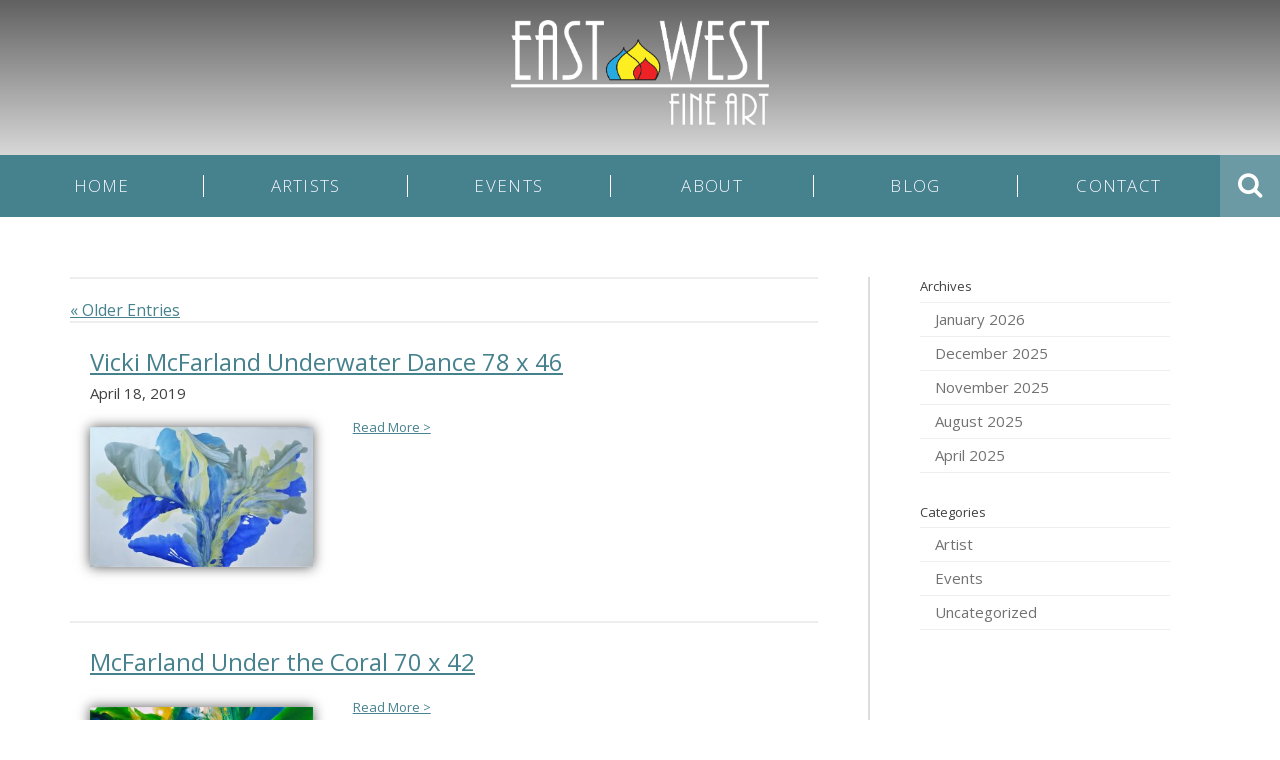

--- FILE ---
content_type: text/html; charset=UTF-8
request_url: https://eastwestfineart.com/blog/designer-color/green/
body_size: 7302
content:
<!doctype html> <!--[if lt IE 7 ]><html class="ie ie6 ie-lt10 ie-lt9 ie-lt8 ie-lt7 no-js" lang="en"> <![endif]--> <!--[if IE 7 ]><html class="ie ie7 ie-lt10 ie-lt9 ie-lt8 no-js" lang="en"> <![endif]--> <!--[if IE 8 ]><html class="ie ie8 ie-lt10 ie-lt9 no-js" lang="en"> <![endif]--> <!--[if IE 9 ]><html class="ie ie9 ie-lt10 no-js" lang="en"> <![endif]--> <!--[if gt IE 9]><!--><html class="no-js" lang="en"><!--<![endif]--><head id="www-sitename-com" data-template-set="html5-reset-wordpress-theme"><meta charset="UTF-8"> <!--[if IE ]><meta http-equiv="X-UA-Compatible" content="IE=edge"> <![endif]--><link media="all" href="https://eastwestfineart.com/wp-content/cache/autoptimize/css/autoptimize_df7eeb36d381fa80844d83e4914316a2.css" rel="stylesheet"><title>GREEN Archives - East West Fine Art</title><meta name="title" content="GREEN Archives - East West Fine Art"><meta name="Copyright" content="Copyright &copy; East West Fine Art 2026. All Rights Reserved."><meta name="viewport" content="width=device-width, initial-scale=1.0 minimal-ui" /><link href='https://fonts.googleapis.com/css?family=Lora|Open+Sans:300' rel='stylesheet' type='text/css'>  <script>!function(s,a,e,v,n,t,z){if(s.saq)return;n=s.saq=function(){n.callMethod?n.callMethod.apply(n,arguments):n.queue.push(arguments)};if(!s._saq)s._saq=n;n.push=n;n.loaded=!0;n.version='1.0';n.queue=[];t=a.createElement(e);t.async=!0;t.src=v;z=a.getElementsByTagName(e)[0];z.parentNode.insertBefore(t,z)}(window,document,'script','https://tags.srv.stackadapt.com/events.js');saq('ts', 'Z9unAYfBbzpjzDdGN91r-g');</script> <link rel="profile" href="https://gmpg.org/xfn/11" /><link rel="pingback" href="https://eastwestfineart.com/xmlrpc.php" /><meta name='robots' content='index, follow, max-image-preview:large, max-snippet:-1, max-video-preview:-1' /><link rel="canonical" href="https://eastwestfineart.com/blog/designer-color/green/" /><link rel="next" href="https://eastwestfineart.com/blog/designer-color/green/page/2/" /><meta property="og:locale" content="en_US" /><meta property="og:type" content="article" /><meta property="og:title" content="GREEN Archives - East West Fine Art" /><meta property="og:url" content="https://eastwestfineart.com/blog/designer-color/green/" /><meta property="og:site_name" content="East West Fine Art" /><meta name="twitter:card" content="summary_large_image" /> <script type="application/ld+json" class="yoast-schema-graph">{"@context":"https://schema.org","@graph":[{"@type":"CollectionPage","@id":"https://eastwestfineart.com/blog/designer-color/green/","url":"https://eastwestfineart.com/blog/designer-color/green/","name":"GREEN Archives - East West Fine Art","isPartOf":{"@id":"https://eastwestfineart.com/#website"},"primaryImageOfPage":{"@id":"https://eastwestfineart.com/blog/designer-color/green/#primaryimage"},"image":{"@id":"https://eastwestfineart.com/blog/designer-color/green/#primaryimage"},"thumbnailUrl":"https://eastwestfineart.com/wp-content/uploads/2019/04/Vicki-McFarland-Underwater-Dance-78-x-46-scaled.jpg","breadcrumb":{"@id":"https://eastwestfineart.com/blog/designer-color/green/#breadcrumb"},"inLanguage":"en"},{"@type":"ImageObject","inLanguage":"en","@id":"https://eastwestfineart.com/blog/designer-color/green/#primaryimage","url":"https://eastwestfineart.com/wp-content/uploads/2019/04/Vicki-McFarland-Underwater-Dance-78-x-46-scaled.jpg","contentUrl":"https://eastwestfineart.com/wp-content/uploads/2019/04/Vicki-McFarland-Underwater-Dance-78-x-46-scaled.jpg","width":2560,"height":1604},{"@type":"BreadcrumbList","@id":"https://eastwestfineart.com/blog/designer-color/green/#breadcrumb","itemListElement":[{"@type":"ListItem","position":1,"name":"Home","item":"https://eastwestfineart.com/"},{"@type":"ListItem","position":2,"name":"GREEN"}]},{"@type":"WebSite","@id":"https://eastwestfineart.com/#website","url":"https://eastwestfineart.com/","name":"East West Fine Art","description":"","publisher":{"@id":"https://eastwestfineart.com/#organization"},"potentialAction":[{"@type":"SearchAction","target":{"@type":"EntryPoint","urlTemplate":"https://eastwestfineart.com/?s={search_term_string}"},"query-input":"required name=search_term_string"}],"inLanguage":"en"},{"@type":"Organization","@id":"https://eastwestfineart.com/#organization","name":"East West Fine Art","url":"https://eastwestfineart.com/","logo":{"@type":"ImageObject","inLanguage":"en","@id":"https://eastwestfineart.com/#/schema/logo/image/","url":"https://eastwestfineart.com/wp-content/uploads/2015/10/gallerylogo-EastWest-FNL-02_square.jpg","contentUrl":"https://eastwestfineart.com/wp-content/uploads/2015/10/gallerylogo-EastWest-FNL-02_square.jpg","width":817,"height":817,"caption":"East West Fine Art"},"image":{"@id":"https://eastwestfineart.com/#/schema/logo/image/"}}]}</script> <link rel='dns-prefetch' href='//ajax.googleapis.com' /><link rel="alternate" type="application/rss+xml" title="East West Fine Art &raquo; Feed" href="https://eastwestfineart.com/feed/" /><link rel="alternate" type="application/rss+xml" title="East West Fine Art &raquo; Comments Feed" href="https://eastwestfineart.com/comments/feed/" /><link rel="alternate" type="application/rss+xml" title="East West Fine Art &raquo; GREEN Designer Color Feed" href="https://eastwestfineart.com/blog/designer-color/green/feed/" /> <script type="text/javascript">window._wpemojiSettings = {"baseUrl":"https:\/\/s.w.org\/images\/core\/emoji\/14.0.0\/72x72\/","ext":".png","svgUrl":"https:\/\/s.w.org\/images\/core\/emoji\/14.0.0\/svg\/","svgExt":".svg","source":{"concatemoji":"https:\/\/eastwestfineart.com\/wp-includes\/js\/wp-emoji-release.min.js?ver=6.2.8"}};
/*! This file is auto-generated */
!function(e,a,t){var n,r,o,i=a.createElement("canvas"),p=i.getContext&&i.getContext("2d");function s(e,t){p.clearRect(0,0,i.width,i.height),p.fillText(e,0,0);e=i.toDataURL();return p.clearRect(0,0,i.width,i.height),p.fillText(t,0,0),e===i.toDataURL()}function c(e){var t=a.createElement("script");t.src=e,t.defer=t.type="text/javascript",a.getElementsByTagName("head")[0].appendChild(t)}for(o=Array("flag","emoji"),t.supports={everything:!0,everythingExceptFlag:!0},r=0;r<o.length;r++)t.supports[o[r]]=function(e){if(p&&p.fillText)switch(p.textBaseline="top",p.font="600 32px Arial",e){case"flag":return s("\ud83c\udff3\ufe0f\u200d\u26a7\ufe0f","\ud83c\udff3\ufe0f\u200b\u26a7\ufe0f")?!1:!s("\ud83c\uddfa\ud83c\uddf3","\ud83c\uddfa\u200b\ud83c\uddf3")&&!s("\ud83c\udff4\udb40\udc67\udb40\udc62\udb40\udc65\udb40\udc6e\udb40\udc67\udb40\udc7f","\ud83c\udff4\u200b\udb40\udc67\u200b\udb40\udc62\u200b\udb40\udc65\u200b\udb40\udc6e\u200b\udb40\udc67\u200b\udb40\udc7f");case"emoji":return!s("\ud83e\udef1\ud83c\udffb\u200d\ud83e\udef2\ud83c\udfff","\ud83e\udef1\ud83c\udffb\u200b\ud83e\udef2\ud83c\udfff")}return!1}(o[r]),t.supports.everything=t.supports.everything&&t.supports[o[r]],"flag"!==o[r]&&(t.supports.everythingExceptFlag=t.supports.everythingExceptFlag&&t.supports[o[r]]);t.supports.everythingExceptFlag=t.supports.everythingExceptFlag&&!t.supports.flag,t.DOMReady=!1,t.readyCallback=function(){t.DOMReady=!0},t.supports.everything||(n=function(){t.readyCallback()},a.addEventListener?(a.addEventListener("DOMContentLoaded",n,!1),e.addEventListener("load",n,!1)):(e.attachEvent("onload",n),a.attachEvent("onreadystatechange",function(){"complete"===a.readyState&&t.readyCallback()})),(e=t.source||{}).concatemoji?c(e.concatemoji):e.wpemoji&&e.twemoji&&(c(e.twemoji),c(e.wpemoji)))}(window,document,window._wpemojiSettings);</script> <link rel='stylesheet' id='twb-open-sans-css' href='https://fonts.googleapis.com/css?family=Open+Sans%3A300%2C400%2C500%2C600%2C700%2C800&#038;display=swap&#038;ver=6.2.8' type='text/css' media='all' /><link rel='stylesheet' id='hm_custom_css-css' href='https://eastwestfineart.com/wp-content/cache/autoptimize/css/autoptimize_single_bfb18869d24e77e18c766fe1eb5b9025.css?ver=1632948120' type='text/css' media='all' /> <script type='text/javascript' src='https://ajax.googleapis.com/ajax/libs/jquery/2.1.3/jquery.min.js?ver=6.2.8' id='jquery-js'></script> <script type='text/javascript' id='twbbwg-global-js-extra'>var twb = {"nonce":"f8ad261679","ajax_url":"https:\/\/eastwestfineart.com\/wp-admin\/admin-ajax.php","plugin_url":"https:\/\/eastwestfineart.com\/wp-content\/plugins\/photo-gallery\/booster","href":"https:\/\/eastwestfineart.com\/wp-admin\/admin.php?page=twbbwg_photo-gallery"};
var twb = {"nonce":"f8ad261679","ajax_url":"https:\/\/eastwestfineart.com\/wp-admin\/admin-ajax.php","plugin_url":"https:\/\/eastwestfineart.com\/wp-content\/plugins\/photo-gallery\/booster","href":"https:\/\/eastwestfineart.com\/wp-admin\/admin.php?page=twbbwg_photo-gallery"};</script> <script type='text/javascript' id='bwg_frontend-js-extra'>var bwg_objectsL10n = {"bwg_field_required":"field is required.","bwg_mail_validation":"This is not a valid email address.","bwg_search_result":"There are no images matching your search.","bwg_select_tag":"Select Tag","bwg_order_by":"Order By","bwg_search":"Search","bwg_show_ecommerce":"Show Ecommerce","bwg_hide_ecommerce":"Hide Ecommerce","bwg_show_comments":"Show Comments","bwg_hide_comments":"Hide Comments","bwg_restore":"Restore","bwg_maximize":"Maximize","bwg_fullscreen":"Fullscreen","bwg_exit_fullscreen":"Exit Fullscreen","bwg_search_tag":"SEARCH...","bwg_tag_no_match":"No tags found","bwg_all_tags_selected":"All tags selected","bwg_tags_selected":"tags selected","play":"Play","pause":"Pause","is_pro":"","bwg_play":"Play","bwg_pause":"Pause","bwg_hide_info":"Hide info","bwg_show_info":"Show info","bwg_hide_rating":"Hide rating","bwg_show_rating":"Show rating","ok":"Ok","cancel":"Cancel","select_all":"Select all","lazy_load":"0","lazy_loader":"https:\/\/eastwestfineart.com\/wp-content\/plugins\/photo-gallery\/images\/ajax_loader.png","front_ajax":"0","bwg_tag_see_all":"see all tags","bwg_tag_see_less":"see less tags"};</script> <script type='text/javascript' src='https://eastwestfineart.com/wp-content/cache/autoptimize/js/autoptimize_single_7d38c9f78b335381bb965e8ade905e15.js?ver=6.2.8' id='css-file-js'></script> <link rel="https://api.w.org/" href="https://eastwestfineart.com/wp-json/" /><link rel="EditURI" type="application/rsd+xml" title="RSD" href="https://eastwestfineart.com/xmlrpc.php?rsd" /><link rel="wlwmanifest" type="application/wlwmanifest+xml" href="https://eastwestfineart.com/wp-includes/wlwmanifest.xml" /><meta name="generator" content="WordPress 6.2.8" /><link rel="icon" href="https://eastwestfineart.com/wp-content/uploads/2015/10/cropped-icon_logo-150x150.jpg" sizes="32x32" /><link rel="icon" href="https://eastwestfineart.com/wp-content/uploads/2015/10/cropped-icon_logo-300x300.jpg" sizes="192x192" /><link rel="apple-touch-icon" href="https://eastwestfineart.com/wp-content/uploads/2015/10/cropped-icon_logo-300x300.jpg" /><meta name="msapplication-TileImage" content="https://eastwestfineart.com/wp-content/uploads/2015/10/cropped-icon_logo-300x300.jpg" />  <script async src="https://www.googletagmanager.com/gtag/js?id=G-5C47QST2JL"></script> <script>window.dataLayer = window.dataLayer || [];
  function gtag(){dataLayer.push(arguments);}
  gtag('js', new Date());

  gtag('config', 'G-5C47QST2JL');</script> </head><body data-rsssl=1 class="archive tax-designer-color term-green term-64"><div class="intro"> <a href="https://eastwestfineart.com"><img class="logo" alt="East West Fine Art - Art Gallery in Naples, Florida" src="https://eastwestfineart.com/wp-content/themes/eastwest/images/eastwest_logo_white.png" /></a></div><header><div class="wrapper"><nav id="nav"><li class="menu-handle"><a>Menu <i class="fa fa-chevron-down"></i><i class="fa fa-chevron-up"></i></i></a></li><div class="menu-main-nav-container"><ul id="menu-main-nav" class="menu"><li id="menu-item-148" class="menu-item menu-item-type-post_type menu-item-object-page menu-item-home menu-item-148"><a href="https://eastwestfineart.com/">Home</a></li><li id="menu-item-149" class="menu-item menu-item-type-post_type menu-item-object-page menu-item-149"><a href="https://eastwestfineart.com/artists/">Artists</a></li><li id="menu-item-150" class="menu-item menu-item-type-post_type menu-item-object-page menu-item-150"><a href="https://eastwestfineart.com/events/">Events</a></li><li id="menu-item-153" class="menu-item menu-item-type-post_type menu-item-object-page menu-item-has-children menu-item-153"><a href="https://eastwestfineart.com/about-us/">About</a><ul class="sub-menu"><li id="menu-item-841" class="menu-item menu-item-type-post_type menu-item-object-page menu-item-841"><a href="https://eastwestfineart.com/about-us/">About Us</a></li><li id="menu-item-142" class="menu-item menu-item-type-post_type menu-item-object-page menu-item-142"><a href="https://eastwestfineart.com/about-us/services/">Services</a></li></ul></li><li id="menu-item-829" class="menu-item menu-item-type-post_type menu-item-object-page menu-item-829"><a href="https://eastwestfineart.com/blog/">Blog</a></li><li id="menu-item-767" class="menu-item menu-item-type-post_type menu-item-object-page menu-item-767"><a href="https://eastwestfineart.com/contact/locations/">Contact</a></li></ul></div></nav><div class="search-box"> <i class="fa fa-search"></i><div class="search"><form role="search" method="get" action="https://eastwestfineart.com/"> <input class="text" id="s" name="s" placeholder="Search" type="text" /> <input class="submit" type="submit" value="Go" /></form></div></div></div></header><section class="sidebar-page"><div class="wrapper cols"><div class="col"><div class="navigation cols"><div class="next-posts col"><a href="https://eastwestfineart.com/blog/designer-color/green/page/2/" >&laquo; Older Entries</a></div><div class="prev-posts col"></div></div><div class="article-list blog-list"><article><h3><a href="https://eastwestfineart.com/blog/designer/vicki-mcfarland-underwater-dance-78-x-46/">Vicki McFarland  Underwater Dance  78 x 46</a></h3><h5>April 18, 2019</h5><div class="cols"><div class="col"> <a href="https://eastwestfineart.com/blog/designer/vicki-mcfarland-underwater-dance-78-x-46/"><img width="330" height="207" src="https://eastwestfineart.com/wp-content/uploads/2019/04/Vicki-McFarland-Underwater-Dance-78-x-46-330x207.jpg" class="attachment-event-img size-event-img wp-post-image" alt="" decoding="async" srcset="https://eastwestfineart.com/wp-content/uploads/2019/04/Vicki-McFarland-Underwater-Dance-78-x-46-330x207.jpg 330w, https://eastwestfineart.com/wp-content/uploads/2019/04/Vicki-McFarland-Underwater-Dance-78-x-46-300x188.jpg 300w, https://eastwestfineart.com/wp-content/uploads/2019/04/Vicki-McFarland-Underwater-Dance-78-x-46-1024x642.jpg 1024w, https://eastwestfineart.com/wp-content/uploads/2019/04/Vicki-McFarland-Underwater-Dance-78-x-46-768x481.jpg 768w, https://eastwestfineart.com/wp-content/uploads/2019/04/Vicki-McFarland-Underwater-Dance-78-x-46-1536x962.jpg 1536w, https://eastwestfineart.com/wp-content/uploads/2019/04/Vicki-McFarland-Underwater-Dance-78-x-46-2048x1283.jpg 2048w, https://eastwestfineart.com/wp-content/uploads/2019/04/Vicki-McFarland-Underwater-Dance-78-x-46-200x125.jpg 200w, https://eastwestfineart.com/wp-content/uploads/2019/04/Vicki-McFarland-Underwater-Dance-78-x-46-640x401.jpg 640w, https://eastwestfineart.com/wp-content/uploads/2019/04/Vicki-McFarland-Underwater-Dance-78-x-46-798x500.jpg 798w, https://eastwestfineart.com/wp-content/uploads/2019/04/Vicki-McFarland-Underwater-Dance-78-x-46-1516x950.jpg 1516w" sizes="(max-width: 330px) 100vw, 330px" /></a></div><div class="col"><p></p><p><a href="https://eastwestfineart.com/blog/designer/vicki-mcfarland-underwater-dance-78-x-46/">Read More ></a></p></div></div></article><article><h3><a href="https://eastwestfineart.com/blog/designer/mcfarland-coral-70-x-42-lg/">McFarland Under the Coral 70 x 42</a></h3><h5></h5><div class="cols"><div class="col"> <a href="https://eastwestfineart.com/blog/designer/mcfarland-coral-70-x-42-lg/"><img width="330" height="200" src="https://eastwestfineart.com/wp-content/uploads/2019/04/Vicki-McFarland-Under-the-Coral-70-x-42-LG-330x200.jpg" class="attachment-event-img size-event-img wp-post-image" alt="" decoding="async" loading="lazy" srcset="https://eastwestfineart.com/wp-content/uploads/2019/04/Vicki-McFarland-Under-the-Coral-70-x-42-LG-330x200.jpg 330w, https://eastwestfineart.com/wp-content/uploads/2019/04/Vicki-McFarland-Under-the-Coral-70-x-42-LG-300x182.jpg 300w, https://eastwestfineart.com/wp-content/uploads/2019/04/Vicki-McFarland-Under-the-Coral-70-x-42-LG-1024x621.jpg 1024w, https://eastwestfineart.com/wp-content/uploads/2019/04/Vicki-McFarland-Under-the-Coral-70-x-42-LG-768x466.jpg 768w, https://eastwestfineart.com/wp-content/uploads/2019/04/Vicki-McFarland-Under-the-Coral-70-x-42-LG-1536x932.jpg 1536w, https://eastwestfineart.com/wp-content/uploads/2019/04/Vicki-McFarland-Under-the-Coral-70-x-42-LG-2048x1243.jpg 2048w, https://eastwestfineart.com/wp-content/uploads/2019/04/Vicki-McFarland-Under-the-Coral-70-x-42-LG-200x121.jpg 200w, https://eastwestfineart.com/wp-content/uploads/2019/04/Vicki-McFarland-Under-the-Coral-70-x-42-LG-640x388.jpg 640w, https://eastwestfineart.com/wp-content/uploads/2019/04/Vicki-McFarland-Under-the-Coral-70-x-42-LG-800x485.jpg 800w, https://eastwestfineart.com/wp-content/uploads/2019/04/Vicki-McFarland-Under-the-Coral-70-x-42-LG-1566x950.jpg 1566w" sizes="(max-width: 330px) 100vw, 330px" /></a></div><div class="col"><p></p><p><a href="https://eastwestfineart.com/blog/designer/mcfarland-coral-70-x-42-lg/">Read More ></a></p></div></div></article><article><h3><a href="https://eastwestfineart.com/blog/designer/lenouvel-printemps-dans-la-clairiere-24-x-24/">Lenouvel printemps dans la clairière 24 x 24</a></h3><h5>April 17, 2019</h5><div class="cols"><div class="col"> <a href="https://eastwestfineart.com/blog/designer/lenouvel-printemps-dans-la-clairiere-24-x-24/"><img width="300" height="300" src="https://eastwestfineart.com/wp-content/uploads/2015/08/Herve-Lenouvel-printemps-dans-la-clairière-24-x-24-300x300.jpg" class="attachment-event-img size-event-img wp-post-image" alt="springs abstract" decoding="async" loading="lazy" srcset="https://eastwestfineart.com/wp-content/uploads/2015/08/Herve-Lenouvel-printemps-dans-la-clairière-24-x-24-300x300.jpg 300w, https://eastwestfineart.com/wp-content/uploads/2015/08/Herve-Lenouvel-printemps-dans-la-clairière-24-x-24-1024x1024.jpg 1024w, https://eastwestfineart.com/wp-content/uploads/2015/08/Herve-Lenouvel-printemps-dans-la-clairière-24-x-24-150x150.jpg 150w, https://eastwestfineart.com/wp-content/uploads/2015/08/Herve-Lenouvel-printemps-dans-la-clairière-24-x-24-768x768.jpg 768w, https://eastwestfineart.com/wp-content/uploads/2015/08/Herve-Lenouvel-printemps-dans-la-clairière-24-x-24-1536x1536.jpg 1536w, https://eastwestfineart.com/wp-content/uploads/2015/08/Herve-Lenouvel-printemps-dans-la-clairière-24-x-24-175x175.jpg 175w, https://eastwestfineart.com/wp-content/uploads/2015/08/Herve-Lenouvel-printemps-dans-la-clairière-24-x-24-427x427.jpg 427w, https://eastwestfineart.com/wp-content/uploads/2015/08/Herve-Lenouvel-printemps-dans-la-clairière-24-x-24-310x310.jpg 310w, https://eastwestfineart.com/wp-content/uploads/2015/08/Herve-Lenouvel-printemps-dans-la-clairière-24-x-24-500x500.jpg 500w, https://eastwestfineart.com/wp-content/uploads/2015/08/Herve-Lenouvel-printemps-dans-la-clairière-24-x-24-950x950.jpg 950w, https://eastwestfineart.com/wp-content/uploads/2015/08/Herve-Lenouvel-printemps-dans-la-clairière-24-x-24.jpg 1922w" sizes="(max-width: 300px) 100vw, 300px" /></a></div><div class="col"><p></p><p><a href="https://eastwestfineart.com/blog/designer/lenouvel-printemps-dans-la-clairiere-24-x-24/">Read More ></a></p></div></div></article><article><h3><a href="https://eastwestfineart.com/blog/designer/lenouvel-lumiere-du-matin-sur-la-cote-24-x-24/">Lenouvel lumière du matin sur la côte 24 x 24</a></h3><h5></h5><div class="cols"><div class="col"> <a href="https://eastwestfineart.com/blog/designer/lenouvel-lumiere-du-matin-sur-la-cote-24-x-24/"><img width="300" height="300" src="https://eastwestfineart.com/wp-content/uploads/2015/08/Herve-Lenouvel-lumière-du-matin-sur-la-côte-24-x-24-300x300.jpg" class="attachment-event-img size-event-img wp-post-image" alt="tree abstract" decoding="async" loading="lazy" srcset="https://eastwestfineart.com/wp-content/uploads/2015/08/Herve-Lenouvel-lumière-du-matin-sur-la-côte-24-x-24-300x300.jpg 300w, https://eastwestfineart.com/wp-content/uploads/2015/08/Herve-Lenouvel-lumière-du-matin-sur-la-côte-24-x-24-1024x1024.jpg 1024w, https://eastwestfineart.com/wp-content/uploads/2015/08/Herve-Lenouvel-lumière-du-matin-sur-la-côte-24-x-24-150x150.jpg 150w, https://eastwestfineart.com/wp-content/uploads/2015/08/Herve-Lenouvel-lumière-du-matin-sur-la-côte-24-x-24-768x768.jpg 768w, https://eastwestfineart.com/wp-content/uploads/2015/08/Herve-Lenouvel-lumière-du-matin-sur-la-côte-24-x-24-1536x1536.jpg 1536w, https://eastwestfineart.com/wp-content/uploads/2015/08/Herve-Lenouvel-lumière-du-matin-sur-la-côte-24-x-24-175x175.jpg 175w, https://eastwestfineart.com/wp-content/uploads/2015/08/Herve-Lenouvel-lumière-du-matin-sur-la-côte-24-x-24-427x427.jpg 427w, https://eastwestfineart.com/wp-content/uploads/2015/08/Herve-Lenouvel-lumière-du-matin-sur-la-côte-24-x-24-310x310.jpg 310w, https://eastwestfineart.com/wp-content/uploads/2015/08/Herve-Lenouvel-lumière-du-matin-sur-la-côte-24-x-24-500x500.jpg 500w, https://eastwestfineart.com/wp-content/uploads/2015/08/Herve-Lenouvel-lumière-du-matin-sur-la-côte-24-x-24-950x950.jpg 950w, https://eastwestfineart.com/wp-content/uploads/2015/08/Herve-Lenouvel-lumière-du-matin-sur-la-côte-24-x-24.jpg 1887w" sizes="(max-width: 300px) 100vw, 300px" /></a></div><div class="col"><p></p><p><a href="https://eastwestfineart.com/blog/designer/lenouvel-lumiere-du-matin-sur-la-cote-24-x-24/">Read More ></a></p></div></div></article><article><h3><a href="https://eastwestfineart.com/blog/designer/lenouvel-les-marais-20-x-20/">Lenouvel les marais 20 x 20</a></h3><h5></h5><div class="cols"><div class="col"> <a href="https://eastwestfineart.com/blog/designer/lenouvel-les-marais-20-x-20/"><img width="300" height="300" src="https://eastwestfineart.com/wp-content/uploads/2015/08/Herve-Lenouvel-les-marais-20-x-20-300x300.jpg" class="attachment-event-img size-event-img wp-post-image" alt="tree abstract landscape" decoding="async" loading="lazy" srcset="https://eastwestfineart.com/wp-content/uploads/2015/08/Herve-Lenouvel-les-marais-20-x-20-300x300.jpg 300w, https://eastwestfineart.com/wp-content/uploads/2015/08/Herve-Lenouvel-les-marais-20-x-20-1024x1024.jpg 1024w, https://eastwestfineart.com/wp-content/uploads/2015/08/Herve-Lenouvel-les-marais-20-x-20-150x150.jpg 150w, https://eastwestfineart.com/wp-content/uploads/2015/08/Herve-Lenouvel-les-marais-20-x-20-768x768.jpg 768w, https://eastwestfineart.com/wp-content/uploads/2015/08/Herve-Lenouvel-les-marais-20-x-20-1536x1536.jpg 1536w, https://eastwestfineart.com/wp-content/uploads/2015/08/Herve-Lenouvel-les-marais-20-x-20-175x175.jpg 175w, https://eastwestfineart.com/wp-content/uploads/2015/08/Herve-Lenouvel-les-marais-20-x-20-427x427.jpg 427w, https://eastwestfineart.com/wp-content/uploads/2015/08/Herve-Lenouvel-les-marais-20-x-20-310x310.jpg 310w, https://eastwestfineart.com/wp-content/uploads/2015/08/Herve-Lenouvel-les-marais-20-x-20-500x500.jpg 500w, https://eastwestfineart.com/wp-content/uploads/2015/08/Herve-Lenouvel-les-marais-20-x-20-950x950.jpg 950w, https://eastwestfineart.com/wp-content/uploads/2015/08/Herve-Lenouvel-les-marais-20-x-20.jpg 1916w" sizes="(max-width: 300px) 100vw, 300px" /></a></div><div class="col"><p></p><p><a href="https://eastwestfineart.com/blog/designer/lenouvel-les-marais-20-x-20/">Read More ></a></p></div></div></article><article><h3><a href="https://eastwestfineart.com/blog/designer/lenouvel-les-eaux-turquoises-24-x-24/">Lenouvel les eaux turquoises 24 x 24</a></h3><h5></h5><div class="cols"><div class="col"> <a href="https://eastwestfineart.com/blog/designer/lenouvel-les-eaux-turquoises-24-x-24/"><img width="300" height="300" src="https://eastwestfineart.com/wp-content/uploads/2015/08/Herve-Lenouvel-les-eaux-turquoises-24-x-24-300x300.jpg" class="attachment-event-img size-event-img wp-post-image" alt="tree abstract landscape" decoding="async" loading="lazy" srcset="https://eastwestfineart.com/wp-content/uploads/2015/08/Herve-Lenouvel-les-eaux-turquoises-24-x-24-300x300.jpg 300w, https://eastwestfineart.com/wp-content/uploads/2015/08/Herve-Lenouvel-les-eaux-turquoises-24-x-24-1024x1024.jpg 1024w, https://eastwestfineart.com/wp-content/uploads/2015/08/Herve-Lenouvel-les-eaux-turquoises-24-x-24-150x150.jpg 150w, https://eastwestfineart.com/wp-content/uploads/2015/08/Herve-Lenouvel-les-eaux-turquoises-24-x-24-768x768.jpg 768w, https://eastwestfineart.com/wp-content/uploads/2015/08/Herve-Lenouvel-les-eaux-turquoises-24-x-24-1536x1536.jpg 1536w, https://eastwestfineart.com/wp-content/uploads/2015/08/Herve-Lenouvel-les-eaux-turquoises-24-x-24-175x175.jpg 175w, https://eastwestfineart.com/wp-content/uploads/2015/08/Herve-Lenouvel-les-eaux-turquoises-24-x-24-427x427.jpg 427w, https://eastwestfineart.com/wp-content/uploads/2015/08/Herve-Lenouvel-les-eaux-turquoises-24-x-24-310x310.jpg 310w, https://eastwestfineart.com/wp-content/uploads/2015/08/Herve-Lenouvel-les-eaux-turquoises-24-x-24-500x500.jpg 500w, https://eastwestfineart.com/wp-content/uploads/2015/08/Herve-Lenouvel-les-eaux-turquoises-24-x-24-950x950.jpg 950w, https://eastwestfineart.com/wp-content/uploads/2015/08/Herve-Lenouvel-les-eaux-turquoises-24-x-24.jpg 1854w" sizes="(max-width: 300px) 100vw, 300px" /></a></div><div class="col"><p></p><p><a href="https://eastwestfineart.com/blog/designer/lenouvel-les-eaux-turquoises-24-x-24/">Read More ></a></p></div></div></article><article><h3><a href="https://eastwestfineart.com/blog/designer/lenouvel-lentree-du-port-20-x-20/">Lenouvel l&#8217;entrée du port 20 x 20</a></h3><h5></h5><div class="cols"><div class="col"> <a href="https://eastwestfineart.com/blog/designer/lenouvel-lentree-du-port-20-x-20/"><img width="300" height="300" src="https://eastwestfineart.com/wp-content/uploads/2015/08/Herve-Lenouvel-lentrée-du-port-20-x-20-300x300.jpg" class="attachment-event-img size-event-img wp-post-image" alt="abstract landscape" decoding="async" loading="lazy" srcset="https://eastwestfineart.com/wp-content/uploads/2015/08/Herve-Lenouvel-lentrée-du-port-20-x-20-300x300.jpg 300w, https://eastwestfineart.com/wp-content/uploads/2015/08/Herve-Lenouvel-lentrée-du-port-20-x-20-1024x1024.jpg 1024w, https://eastwestfineart.com/wp-content/uploads/2015/08/Herve-Lenouvel-lentrée-du-port-20-x-20-150x150.jpg 150w, https://eastwestfineart.com/wp-content/uploads/2015/08/Herve-Lenouvel-lentrée-du-port-20-x-20-768x768.jpg 768w, https://eastwestfineart.com/wp-content/uploads/2015/08/Herve-Lenouvel-lentrée-du-port-20-x-20-1536x1536.jpg 1536w, https://eastwestfineart.com/wp-content/uploads/2015/08/Herve-Lenouvel-lentrée-du-port-20-x-20-175x175.jpg 175w, https://eastwestfineart.com/wp-content/uploads/2015/08/Herve-Lenouvel-lentrée-du-port-20-x-20-427x427.jpg 427w, https://eastwestfineart.com/wp-content/uploads/2015/08/Herve-Lenouvel-lentrée-du-port-20-x-20-310x310.jpg 310w, https://eastwestfineart.com/wp-content/uploads/2015/08/Herve-Lenouvel-lentrée-du-port-20-x-20-500x500.jpg 500w, https://eastwestfineart.com/wp-content/uploads/2015/08/Herve-Lenouvel-lentrée-du-port-20-x-20-950x950.jpg 950w, https://eastwestfineart.com/wp-content/uploads/2015/08/Herve-Lenouvel-lentrée-du-port-20-x-20.jpg 1906w" sizes="(max-width: 300px) 100vw, 300px" /></a></div><div class="col"><p></p><p><a href="https://eastwestfineart.com/blog/designer/lenouvel-lentree-du-port-20-x-20/">Read More ></a></p></div></div></article><article><h3><a href="https://eastwestfineart.com/blog/designer/endless-time/">Endless Time</a></h3><h5>August 15, 2018</h5><div class="cols"><div class="col"> <a href="https://eastwestfineart.com/blog/designer/endless-time/"><img width="330" height="220" src="https://eastwestfineart.com/wp-content/uploads/2018/08/10-Endless-Time-by-©DLKP-330x220.jpg" class="attachment-event-img size-event-img wp-post-image" alt="" decoding="async" loading="lazy" srcset="https://eastwestfineart.com/wp-content/uploads/2018/08/10-Endless-Time-by-©DLKP-330x220.jpg 330w, https://eastwestfineart.com/wp-content/uploads/2018/08/10-Endless-Time-by-©DLKP-300x200.jpg 300w, https://eastwestfineart.com/wp-content/uploads/2018/08/10-Endless-Time-by-©DLKP-768x512.jpg 768w, https://eastwestfineart.com/wp-content/uploads/2018/08/10-Endless-Time-by-©DLKP-200x133.jpg 200w, https://eastwestfineart.com/wp-content/uploads/2018/08/10-Endless-Time-by-©DLKP-640x427.jpg 640w, https://eastwestfineart.com/wp-content/uploads/2018/08/10-Endless-Time-by-©DLKP-750x500.jpg 750w, https://eastwestfineart.com/wp-content/uploads/2018/08/10-Endless-Time-by-©DLKP.jpg 900w" sizes="(max-width: 330px) 100vw, 330px" /></a></div><div class="col"><p></p><p><a href="https://eastwestfineart.com/blog/designer/endless-time/">Read More ></a></p></div></div></article><article><h3><a href="https://eastwestfineart.com/blog/designer/daughters-sunset/">Daughter&#8217;s Sunset</a></h3><h5></h5><div class="cols"><div class="col"> <a href="https://eastwestfineart.com/blog/designer/daughters-sunset/"><img width="330" height="220" src="https://eastwestfineart.com/wp-content/uploads/2018/08/15-Daughters-Sunset-by-©DLKP-330x220.jpg" class="attachment-event-img size-event-img wp-post-image" alt="" decoding="async" loading="lazy" srcset="https://eastwestfineart.com/wp-content/uploads/2018/08/15-Daughters-Sunset-by-©DLKP-330x220.jpg 330w, https://eastwestfineart.com/wp-content/uploads/2018/08/15-Daughters-Sunset-by-©DLKP-300x200.jpg 300w, https://eastwestfineart.com/wp-content/uploads/2018/08/15-Daughters-Sunset-by-©DLKP-768x512.jpg 768w, https://eastwestfineart.com/wp-content/uploads/2018/08/15-Daughters-Sunset-by-©DLKP-200x133.jpg 200w, https://eastwestfineart.com/wp-content/uploads/2018/08/15-Daughters-Sunset-by-©DLKP-640x427.jpg 640w, https://eastwestfineart.com/wp-content/uploads/2018/08/15-Daughters-Sunset-by-©DLKP-750x500.jpg 750w, https://eastwestfineart.com/wp-content/uploads/2018/08/15-Daughters-Sunset-by-©DLKP.jpg 900w" sizes="(max-width: 330px) 100vw, 330px" /></a></div><div class="col"><p></p><p><a href="https://eastwestfineart.com/blog/designer/daughters-sunset/">Read More ></a></p></div></div></article><article><h3><a href="https://eastwestfineart.com/blog/designer/palm-tree-reflections/">Palm Tree Reflections</a></h3><h5></h5><div class="cols"><div class="col"> <a href="https://eastwestfineart.com/blog/designer/palm-tree-reflections/"><img width="200" height="300" src="https://eastwestfineart.com/wp-content/uploads/2018/08/DLK-Palm-Tree-Reflections-LR-200x300.jpg" class="attachment-event-img size-event-img wp-post-image" alt="" decoding="async" loading="lazy" srcset="https://eastwestfineart.com/wp-content/uploads/2018/08/DLK-Palm-Tree-Reflections-LR-200x300.jpg 200w, https://eastwestfineart.com/wp-content/uploads/2018/08/DLK-Palm-Tree-Reflections-LR-683x1024.jpg 683w, https://eastwestfineart.com/wp-content/uploads/2018/08/DLK-Palm-Tree-Reflections-LR-768x1152.jpg 768w, https://eastwestfineart.com/wp-content/uploads/2018/08/DLK-Palm-Tree-Reflections-LR-1024x1536.jpg 1024w, https://eastwestfineart.com/wp-content/uploads/2018/08/DLK-Palm-Tree-Reflections-LR-117x175.jpg 117w, https://eastwestfineart.com/wp-content/uploads/2018/08/DLK-Palm-Tree-Reflections-LR-285x427.jpg 285w, https://eastwestfineart.com/wp-content/uploads/2018/08/DLK-Palm-Tree-Reflections-LR-333x500.jpg 333w, https://eastwestfineart.com/wp-content/uploads/2018/08/DLK-Palm-Tree-Reflections-LR-633x950.jpg 633w, https://eastwestfineart.com/wp-content/uploads/2018/08/DLK-Palm-Tree-Reflections-LR.jpg 1200w" sizes="(max-width: 200px) 100vw, 200px" /></a></div><div class="col"><p></p><p><a href="https://eastwestfineart.com/blog/designer/palm-tree-reflections/">Read More ></a></p></div></div></article><div class="navigation cols"><div class="next-posts col"><a href="https://eastwestfineart.com/blog/designer-color/green/page/2/" >&laquo; Older Entries</a></div><div class="prev-posts col"></div></div></div></div><div class="sidebar col"><div class="group"><h5>Archives</h5><div><ul><li><a href='https://eastwestfineart.com/blog/2026/01/'>January 2026</a></li><li><a href='https://eastwestfineart.com/blog/2025/12/'>December 2025</a></li><li><a href='https://eastwestfineart.com/blog/2025/11/'>November 2025</a></li><li><a href='https://eastwestfineart.com/blog/2025/08/'>August 2025</a></li><li><a href='https://eastwestfineart.com/blog/2025/04/'>April 2025</a></li></ul></div></div><h5>Categories</h5><ul><li class="cat-item cat-item-53"><a href="https://eastwestfineart.com/blog/category/blog-artists/">Artist</a></li><li class="cat-item cat-item-52"><a href="https://eastwestfineart.com/blog/category/blog-events/">Events</a></li><li class="cat-item cat-item-1"><a href="https://eastwestfineart.com/blog/category/uncategorized/">Uncategorized</a></li></ul></div></div></section><footer><section><div class="social cols"><div class="col"><h2>Connect With Us</h2></div><div class="col"><ul><li><a href="https://www.facebook.com/eastwestfineart" target="_blank"><i class="fa fa-facebook"></i></a></li><li><a href="https://g.page/eastwestfineart" target="_blank"><img style="padding: 6px; margin: 0; box-shadow: none;" src="https://eastwestfineart.com/wp-content/uploads/2020/03/gicon.png" alt="Google Icon"/></a></li><li><a href="https://www.yelp.com/biz/east-west-fine-art-naples-2" target="_blank"><img style="padding: 6px; margin: 0; box-shadow: none;" alt="Yelp Icon" src="https://eastwestfineart.com/wp-content/uploads/2020/03/yelp.png" /></a></li><li><a href="https://www.tripadvisor.com/Attraction_Review-g34467-d9838669-Reviews-East_West_Fine_Art-Naples_Florida.html" target="_blank"><img style="padding: 6px; margin: 0; box-shadow: none;" src="https://eastwestfineart.com/wp-content/uploads/2020/03/tripadvisor-64.png" alt="TripAdvisor Icon" /></a></li><li><a href="https://twitter.com/artlovertoo" target="_blank"><i class="fa fa-twitter"></i></a></li><li><a href="https://www.instagram.com/eastwestfineart/" target="_blank"><i class="fa fa-instagram"></i></a></li><li><a href="https://www.pinterest.com/vetamikhailovna/pins/" target="_blank"><i class="fa fa-pinterest"></i></a></li><li ><a href="mailto:info@eastwestfineart.com" target="_blank"><i class="fa fa-envelope-o"></i></a></li></ul></div></div><div class="contact cols"><div class="col text-center" style="padding:20px;"><h4><strong><em>Galleria Shoppes at Vanderbilt</em></strong></h4><p>2359 Vanderbilt Beach Rd Suite #410<br />Naples, FL 34109</p><p>Monday - Sunday: 10 am - 6 pm</p><p> <strong>Joann</strong></p><p> 239-691-2484</p><p> <a href="mailto:info@eastwestfineart.com">info@eastwestfineart.com</a></p></div><div class="col footer-col"> <img class="footer-logo" alt="East West Fine Art Logo" src="https://eastwestfineart.com/wp-content/uploads/2019/08/eastwest_logo_black.png"/></div></div></section></footer>  <script type="text/javascript">jQuery(function () {

		var mobileOnly = false;
		
		if (mobileOnly) {
			return;
		}

		jQuery.fn.getTitle = function () { // Copy the title of every IMG tag and add it to its parent A so that fancybox can show titles
			var arr = jQuery("a[data-fancybox]");
									jQuery.each(arr, function() {
										var title = jQuery(this).children("img").attr("title");
                                        if(title){jQuery(this).attr("title",title)}
									});			}

		// Supported file extensions

				var thumbnails = jQuery("a:has(img)").not(".nolightbox").not('.envira-gallery-link').not('.ngg-simplelightbox').filter(function () {
			return /\.(jpe?g|png|gif|mp4|webp|bmp|pdf)(\?[^/]*)*$/i.test(jQuery(this).attr('href'))
		});
		

		// Add data-type iframe for links that are not images or videos.
		var iframeLinks = jQuery('.fancyboxforwp').filter(function () {
			return !/\.(jpe?g|png|gif|mp4|webp|bmp|pdf)(\?[^/]*)*$/i.test(jQuery(this).attr('href'))
		}).filter(function () {
			return !/vimeo|youtube/i.test(jQuery(this).attr('href'))
		});
		iframeLinks.attr({"data-type": "iframe"}).getTitle();

				// Gallery All
		thumbnails.addClass("fancyboxforwp").attr("data-fancybox", "gallery").getTitle();
		iframeLinks.attr({"data-fancybox": "gallery"}).getTitle();

		// Gallery type NONE
		
		// Call fancybox and apply it on any link with a rel atribute that starts with "fancybox", with the options set on the admin panel
		jQuery("a.fancyboxforwp").fancyboxforwp({
			loop: false,
			smallBtn: false,
			zoomOpacity: "auto",
			animationEffect: "fade",
			animationDuration: 500,
			transitionEffect: "fade",
			transitionDuration: "300",
			overlayShow: true,
			overlayOpacity: "0.3",
			titleShow: true,
			titlePosition: "inside",
			keyboard: true,
			showCloseButton: false,
			arrows: true,
			clickContent:false,
			clickSlide: "close",
			mobile: {
				clickContent: function (current, event) {
					return current.type === "image" ? "toggleControls" : false;
				},
				clickSlide: function (current, event) {
					return current.type === "image" ? "close" : "close";
				},
			},
			wheel: false,
			toolbar: true,
			preventCaptionOverlap: true,
			onInit: function() { },			onDeactivate
	: function() { },		beforeClose: function() { },			afterShow: function() {},				afterClose: function() { },					caption : function( instance, item ) {var title ="";if("undefined" != typeof jQuery(this).context ){var title = jQuery(this).context.title;} else { var title = ("undefined" != typeof jQuery(this).attr("title")) ? jQuery(this).attr("title") : false;}var caption = jQuery(this).data('caption') || '';if ( item.type === 'image' && title.length ) {caption = (caption.length ? caption + '<br />' : '') + '<p class="caption-title">'+title+'</p>' ;}return caption;},
		afterLoad : function( instance, current ) {current.$content.append('<div class=\"fancybox-custom-caption inside-caption\" style=\" position: absolute;left:0;right:0;color:#000;margin:0 auto;bottom:0;text-align:center;background-color:#FFFFFF \">' + current.opts.caption + '</div>');},
			})
		;

			})</script>    <script>(function(i,s,o,g,r,a,m){i['GoogleAnalyticsObject']=r;i[r]=i[r]||function(){
  (i[r].q=i[r].q||[]).push(arguments)},i[r].l=1*new Date();a=s.createElement(o),
  m=s.getElementsByTagName(o)[0];a.async=1;a.src=g;m.parentNode.insertBefore(a,m)
  })(window,document,'script','//www.google-analytics.com/analytics.js','ga');

  ga('create', 'UA-59398900-1', 'auto');
  ga('send', 'pageview');</script> <script defer src="https://eastwestfineart.com/wp-content/cache/autoptimize/js/autoptimize_b312f9642becb40dfd4ec764d2e451ef.js"></script></body></html>

--- FILE ---
content_type: text/css
request_url: https://tags.srv.stackadapt.com/sa.css
body_size: -11
content:
:root {
    --sa-uid: '0-45e7f762-8af4-5ecc-65ea-edb92e24d029';
}

--- FILE ---
content_type: text/plain
request_url: https://www.google-analytics.com/j/collect?v=1&_v=j102&a=1849375636&t=pageview&_s=1&dl=https%3A%2F%2Feastwestfineart.com%2Fblog%2Fdesigner-color%2Fgreen%2F&ul=en-us%40posix&dt=GREEN%20Archives%20-%20East%20West%20Fine%20Art&sr=1280x720&vp=1280x720&_u=IADAAEABAAAAACAAI~&jid=10430592&gjid=1963605046&cid=200747082.1768874091&tid=UA-59398900-1&_gid=1537665673.1768874091&_r=1&_slc=1&z=182960124
body_size: -569
content:
2,cG-X4JVSQG57M

--- FILE ---
content_type: text/plain; charset=utf-8
request_url: https://tags.srv.stackadapt.com/saq_pxl?uid=Z9unAYfBbzpjzDdGN91r-g&is_js=true&landing_url=https%3A%2F%2Feastwestfineart.com%2Fblog%2Fdesigner-color%2Fgreen%2F&t=GREEN%20Archives%20-%20East%20West%20Fine%20Art&tip=cIecDVLxQHa3BPZ4hWmiVJsMrNzR-APoJtXnPVo1sGI&host=https%3A%2F%2Feastwestfineart.com&sa_conv_data_css_value=%20%220-45e7f762-8af4-5ecc-65ea-edb92e24d029%22&sa_conv_data_image_value=ffd8ffe000104a46494600010101006000600000ffdb004300080606070605080707070909080a0c140d0c0b0b0c1912130f141d1a1f1e1d1a1c1c20242e2720222c231c1c2837292c30313434341f27393d38323c2e333432ffdb0043010909090c0b0c180d0d1832211c213232323232323232323232323232323232323232323232323232323232323232323232323232323232323232323232323232ffc00011080001000103012200021101031101ffc4001f0000010501010101010100000000000000000102030405060708090a0bffc400b5100002010303020403050504040000017d01020300041105122131410613516107227114328191a1082342b1c11552d1f02433627282090a161718191a25262728292a3435363738393a434445464748494a535455565758595a636465666768696a737475767778797a838485868788898a92939495969798999aa2a3a4a5a6a7a8a9aab2b3b4b5b6b7b8b9bac2c3c4c5c6c7c8c9cad2d3d4d5d6d7d8d9dae1e2e3e4e5e6e7e8e9eaf1f2f3f4f5f6f7f8f9faffc4001f0100030101010101010101010000000000000102030405060708090a0bffc400b51100020102040403040705040400010277000102031104052131061241510761711322328108144291a1b1c109233352f0156272d10a162434e125f11718191a262728292a35363738393a434445464748494a535455565758595a636465666768696a737475767778797a82838485868788898a92939495969798999aa2a3a4a5a6a7a8a9aab2b3b4b5b6b7b8b9bac2c3c4c5c6c7c8c9cad2d3d4d5d6d7d8d9dae2e3e4e5e6e7e8e9eaf2f3f4f5f6f7f8f9faffda000c03010002110311003f00f7fa28a2803fffd945e7f7628af45ecc65eaedb92e24d02912ddd984&l_src=&l_src_d=&u_src=&u_src_d=&shop=false&sa-user-id-v3=s%253AAQAKIO-B04XikYRt5AAFYXkRA9iWxADfME43wf9qmNV3sk97ELcBGAQg6sC7ywYwAToE_kXKCEIEGGDY2A.yWaATdhy5gTsfWwK1RdxECn%252FHypMJeewU0Lg5FTSs74&sa-user-id-v2=s%253ARef3Yor0Xsxl6u25LiTQKRLd2YQ.nvX1FypXLbf50H%252BF45id2T3IKDdzqHseoY1QsHk7Y2g&sa-user-id=s%253A0-45e7f762-8af4-5ecc-65ea-edb92e24d029.mI2eT5aQEkVdlPnvZ2W2JGZ8TepqAUyXrJxknZI%252FnAw
body_size: 17
content:
{"conversion_tracker_uids":null,"retargeting_tracker_uids":["mYoYXMUVFNrpVGEipMRkCg"],"lookalike_tracker_uids":null}